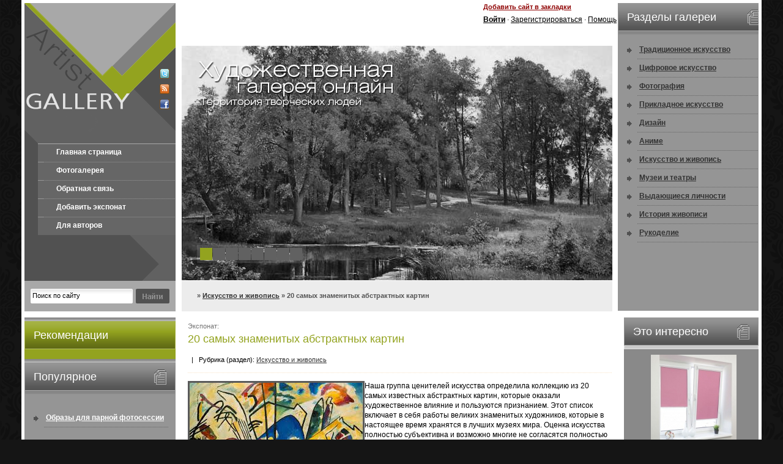

--- FILE ---
content_type: text/html
request_url: https://artist-gallery.ru/about-art/108013-20-samyh-znamenityh-abstraktnyh-kartin.html
body_size: 9755
content:
<!DOCTYPE html PUBLIC "-//W3C//DTD XHTML 1.0 Transitional//EN" "http://www.w3.org/TR/xhtml1/DTD/xhtml1-transitional.dtd">
<html xmlns="http://www.w3.org/1999/xhtml">
<head>
<meta http-equiv="Content-Type" content="text/html; charset=windows-1251" />
<title>20 самых знаменитых абстрактных картин &raquo; </title>
<meta name="description" content="Наша группа ценителей искусства определила коллекцию из 20 самых  известных абстрактных картин, которые оказали художественное влияние и  пользуются признанием. Этот список включает в себя р" />
<meta name="keywords" content="которые, великих, работы, включает, список, знаменитых, художников, лучших, музеях, хранятся, время, настоящее, признанием, влияние, коллекцию, самых, определила, искусства, ценителей, известных" />
<meta name="generator" content="DataLife Engine (http://dle-news.ru)" />
<meta name="robots" content="all" />
<meta name="revisit-after" content="1 days" />
<link rel="search" type="application/opensearchdescription+xml" href="https://artist-gallery.ru/engine/opensearch.php" title="" />
<link rel="alternate" type="application/rss+xml" title="" href="https://artist-gallery.ru/rss.xml" />
<script type="2e956a173cfc38e9ae779118-text/javascript" src="/engine/classes/min/index.php?charset=windows-1251&amp;g=general&amp;4"></script>
<link href="/templates/art-gallery/css/style.css" rel="stylesheet" type="text/css" />
<link href="/templates/art-gallery/css/engine.css" rel="stylesheet" type="text/css" />
<script type="2e956a173cfc38e9ae779118-text/javascript" src="/templates/art-gallery/js/jscript_jquery.faded.js"></script>
<script language="javascript" type="2e956a173cfc38e9ae779118-text/javascript">
<!--
$(function(){
   $("#faded").faded();
});
// -->
</script>
<script language="javascript" type="2e956a173cfc38e9ae779118-text/javascript">
<!--
function bookmarkthis(title,url) {
  if (window.sidebar) { // Firefox
     window.sidebar.addPanel(title, url, "");
  } else if (document.all) { // IE
     window.external.AddFavorite(url, title);
  } else if (window.opera && window.print) { // Opera
     var elem = document.createElement('a');
     elem.setAttribute('href',url);
     elem.setAttribute('title',title);
     elem.setAttribute('rel','sidebar');
     elem.click();
  }
}
// -->
</script>
<script language="javascript" type="2e956a173cfc38e9ae779118-text/javascript">
<!--
function toggleBox(szDivID, iState) // 1 visible, 0 hidden
{
   var obj = document.layers ? document.layers[szDivID] :
   document.getElementById ?  document.getElementById(szDivID).style :
   document.all[szDivID].style;
   obj.visibility = document.layers ? (iState ? "show" : "hide") :
   (iState ? "visible" : "hidden");
}
// -->
</script>
<script type="2e956a173cfc38e9ae779118-text/javascript" src="//vk.com/js/api/openapi.js?74"></script>

<script type="2e956a173cfc38e9ae779118-text/javascript">
  VK.init({apiId: 3217385, onlyWidgets: true});
</script>

<link rel="stylesheet" type="text/css" href="/templates/art-gallery/jquery.ui.css/humanity/custom.css" />


</head>
<body>

<div id="fb-root"></div>
<script type="2e956a173cfc38e9ae779118-text/javascript">(function(d, s, id) {
  var js, fjs = d.getElementsByTagName(s)[0];
  if (d.getElementById(id)) return;
  js = d.createElement(s); js.id = id;
  js.src = "//connect.facebook.net/ru_RU/all.js#xfbml=1&appId=243260442472261";
  fjs.parentNode.insertBefore(js, fjs);
}(document, 'script', 'facebook-jssdk'));</script>

<div id="loading-layer" style="display:none"><div id="loading-layer-text">Загрузка. Пожалуйста, подождите...</div></div>
<script language="javascript" type="2e956a173cfc38e9ae779118-text/javascript">
<!--
var dle_root       = '/';
var dle_admin      = '';
var dle_login_hash = '';
var dle_group      = 5;
var dle_skin       = 'art-gallery';
var dle_wysiwyg    = 'no';
var quick_wysiwyg  = '0';
var dle_act_lang   = ["Да", "Нет", "Ввод", "Отмена"];
var menu_short     = 'Быстрое редактирование';
var menu_full      = 'Полное редактирование';
var menu_profile   = 'Просмотр профиля';
var menu_send      = 'Отправить сообщение';
var menu_uedit     = 'Админцентр';
var dle_info       = 'Информация';
var dle_confirm    = 'Подтверждение';
var dle_prompt     = 'Ввод информации';
var dle_req_field  = 'Заполните все необходимые поля';
var dle_del_agree  = 'Вы действительно хотите удалить? Данное действие невозможно будет отменить';
var dle_complaint  = 'Укажите текст вашей жалобы для администрации:';
var dle_p_send     = 'Отправить';
var dle_p_send_ok  = 'Уведомление успешно отправлено';
var dle_del_news   = 'Удалить статью';
var allow_dle_delete_news   = false;
var dle_search_delay   = false;
var dle_search_value   = '';
$(function(){
	FastSearch();
});//-->
</script>
<div id="container">
  <div id="kepko">
    <div class="kepkol">
      <div class="logotype"><a href="/"><img src="/templates/art-gallery/images/spacer.gif" width="178" height="230" border="0" style="float: left;" alt="" /></a><span style="margin: 108px 0 0 43px; float: left;"><noindex><a href="http://twitter.com/hudozhniki" target="_blank"><img src="/templates/art-gallery/images/dlet-icon-twit.png" width="16" height="16" border="0" alt="" /></a></noindex></span><span style="margin: 9px 0 0 43px; float: left;"><a href="/engine/rss.php"><img src="/templates/art-gallery/images/dlet-icon-rss.png" width="16" height="16" border="0" alt="" /></a></span><span style="margin: 9px 0 0 43px; float: left;"><a href="#" target="_blank"><img src="/templates/art-gallery/images/dlet-icon-face.png" width="16" height="16" border="0" alt="" /></a></span></div>
      <div class="mainmenu">
        <ul>
          <li class="frst"><a href="/">Главная страница</a></li>
          <li><a href="/">Фотогалерея</a></li>
          <li><a href="/index.php?do=feedback">Обратная связь</a></li>
          <li><a href="/?do=add_wallpaper">Добавить экспонат</a></li>
          <li><a href="/for-autors.html">Для авторов</a></li>

        </ul>
      </div>
      <div class="searchfm">
      <form method="post" action=''>
        <input type="hidden" name="do" value="search" />
        <input type="hidden" name="subaction" value="search" />
        <div class="srchfmf">
          <input id="story" name="story" type="text" class="s_field" style="width: 160px;" value="Поиск по сайту" onfocus="if (!window.__cfRLUnblockHandlers) return false; this.value = '';" data-cf-modified-2e956a173cfc38e9ae779118-="" />
        </div>
        <div class="srchfmb">
          <input type="image" style="width: 55px; height: 24px; border: 0;" src="/templates/art-gallery/images/dlet_bttn_search.gif" alt="Search" />
        </div>
      </form>
      </div>
    </div>
    <div class="kepkor">
      <div class="kepkort">
        <div class="h468"></div>
        <div class="hdrfnc01"><a href="javascript:bookmarkthis('artist-gallery.ru - Художественная галерея онлайн', 'http://artist-gallery.ru/')">Добавить сайт в закладки</a></div>
        <div class="hdrfnc02">

            


          <div id="userpanel" class="userpanel">
            <form method="post" action=''>
              <input name="login" type="hidden" id="login" value="submit" />
              <div class="flname"><strong>Логин :</strong></div>
              <div class="flitem">
                <input name="login_name" type="text" class="a_field" style="width: 126px;" />
              </div>
              <div class="flname"><strong>Пароль :</strong></div>
              <div class="flitem">
                <input name="login_password" type="password" class="a_field" style="width: 126px;" />
              </div>
              <div class="forgot"><a href="https://artist-gallery.ru/index.php?do=lostpassword">Напомнить пароль?</a></div>
              <div class="buttn">
                <input onclick="if (!window.__cfRLUnblockHandlers) return false; submit();" name="image" type="image" src="/templates/art-gallery/images/dlet_bttn_login.png" style="width: 55px; height: 22px; border: 0;" alt="Login" data-cf-modified-2e956a173cfc38e9ae779118-="" />
              </div>
              <div class="forgot" style="margin: 13px 0 0 14px;">[ <a href="#" onclick="if (!window.__cfRLUnblockHandlers) return false; toggleBox('userpanel',0); return false;" data-cf-modified-2e956a173cfc38e9ae779118-="">закрыть</a> ]</div>
            </form>
          </div>
          <a href="javascript:void(0);" onclick="if (!window.__cfRLUnblockHandlers) return false; toggleBox('userpanel',1); return false;" data-cf-modified-2e956a173cfc38e9ae779118-=""><strong>Войти</strong></a> &middot; <a href="/index.php?do=register">Зарегистрироваться</a> &middot; <a href="#">Помощь</a>
</div>
      </div>
      <div id="faded">
        <ul>
          <li><img src="/templates/art-gallery/images/dlet-photo1.jpg" width="713" height="384" border="0" alt="" /></li>
          <li><img src="/templates/art-gallery/images/dlet-photo2.jpg" width="713" height="384" border="0" alt="" /></li>
          <li><img src="/templates/art-gallery/images/dlet-photo3.jpg" width="713" height="384" border="0" alt="" /></li>
          <li><img src="/templates/art-gallery/images/dlet-photo4.jpg" width="713" height="384" border="0" alt="" /></li>
          <li><img src="/templates/art-gallery/images/dlet-photo5.jpg" width="713" height="384" border="0" alt="" /></li>
          <li><img src="/templates/art-gallery/images/dlet-photo6.jpg" width="713" height="384" border="0" alt="" /></li>
          <li><img src="/templates/art-gallery/images/dlet-photo7.jpg" width="713" height="384" border="0" alt="" /></li>
          <li><img src="/templates/art-gallery/images/dlet-photo8.jpg" width="713" height="384" border="0" alt="" /></li>
        </ul>
        <div class="slider-text"><img src="/templates/art-gallery/images/dlet-slider-text.png" width="338" height="86" border="0" alt="" /></div>
      </div>
      <div class="speedbar"><span id='dle-speedbar'><a href="https://artist-gallery.ru/"></a> &raquo; <a href="https://artist-gallery.ru/about-art/">Искусство и живопись</a> &raquo; 20 самых знаменитых абстрактных картин</span> </div>

    </div>

        <div class="snvgtn">
        <h2>Разделы галереи</h2>
        <ul>
          <li><a href="/art/">Традиционное искусство</a></li>
          <li><a href="/digital-art/">Цифровое искусство</a></li>
          <li><a href="/foto/">Фотография</a></li>
          <li><a href="/prikladnoe-iskusstvo/">Прикладное искусство</a></li>
          <li><a href="/design/">Дизайн</a></li>
                    <li><a href="/anime/">Аниме</a></li>
          <li><a href="/about-art/">Искусство и живопись</a></li>
           <li><a href="/museum/">Музеи и театры</a></li>
           <li><a href="/people/">Выдающиеся личности</a></li>
            <li><a href="/history/">История живописи</a></li>
          <li><a href="/hand-made/">Рукоделие</a></li>

        </ul>
      </div>

    <div class="clear">
  </div>
    </div>


  <div id="mayko">
    <div id="maykol">



      <div class="leftcolumn"><img src="/templates/art-gallery/images/dlet-colmn1spcr.gif" width="247" height="6" alt="" />
        <h2>Рекомендации</h2>
        <div style="padding: 5px 5px 5px 5px; ">
    <div class="fb-like-box" data-href="http://www.facebook.com/pages/%D0%A5%D1%83%D0%B4%D0%BE%D0%B6%D0%B5%D1%81%D1%82%D0%B2%D0%B5%D0%BD%D0%BD%D0%B0%D1%8F-%D0%B3%D0%B0%D0%BB%D0%B5%D1%80%D0%B5%D1%8F/359558300807445" data-width="240" data-height="400" data-show-faces="true" data-stream="false" data-border-color="#93a31f" data-header="false"></div>
    </div>
      </div>

      <div class="snvgtn"><img src="/templates/art-gallery/images/dlet-colmn1spcr.gif" width="247" height="6" alt="" />
        <h2>Популярное</h2>
        <div class="txt"><ul><li><a href="https://artist-gallery.ru/info/108522-obrazy-dlya-parnoy-fotosessii-na-loshadyah-vdohnovenie-stil-i-garmoniya-s-prirodoy.html">Образы для парной фотосессии на лошадях: вдохновение, с ...</a></li></ul></div>
      </div>

    <div class="leftcolumn"><img src="/templates/art-gallery/images/dlet-colmn1spcr.gif" width="247" height="6" alt="" />
        <h2>В мире</h2>
  
      </div>
    </div>


  <div id="mayko2">
    <div class="advertr">
        <h2>Это интересно</h2>
        <div style="text-align: center; overflow: hidden;">
          <div id="necrom_top"></div>
          <script type="2e956a173cfc38e9ae779118-text/javascript" language="javascript" src="/necrom.php?id=top" charset="windows-1251"></script>
        </div>
      </div>

    <div class="snvgtn2"><img src="/templates/art-gallery/images/dlet-colmn1spcr.gif" width="220" height="6" alt="" />
        <h2>Наш опрос</h2>
        <div class="txt"><script language="javascript" type="2e956a173cfc38e9ae779118-text/javascript">
<!--
function doVote( event ){

	
	var vote_check = $('#dle-vote input:radio[name=vote_check]:checked').val();

	ShowLoading('');

	$.get(dle_root + "engine/ajax/vote.php", { vote_id: "3", vote_action: event, vote_check: vote_check, vote_skin: dle_skin }, function(data){

		HideLoading('');

		$("#vote-layer").fadeOut(500, function() {
			$(this).html(data);
			$(this).fadeIn(500);
		});

	});
}
//-->
</script><div id='vote-layer'>
                              <!-- Voting question start -->
                              <table width="100%" border="0" cellpadding="0" cellspacing="0">
                                <tr>
                                  <td align="left"><strong>Интересуют ли вас услуги качественной печати картин на холсте (репродукции)?</strong></td>
                                </tr>
                              </table>
                              <!-- Voting question end -->
                              <br />
                              <!-- Voting answers start -->
                              <form method="post" name="vote" action=''><div id="dle-vote"><div class="vote"><input name="vote_check" type="radio" checked="checked" value="0" /> Да, интересует</div><div class="vote"><input name="vote_check" type="radio"  value="1" /> Я покупаю только оригиналы</div><div class="vote"><input name="vote_check" type="radio"  value="2" /> Я сам могу сделать репродукцию</div><div class="vote"><input name="vote_check" type="radio"  value="3" /> Мне это не нужно</div></div>
                                <table width="100%" cellpadding="0" cellspacing="0" border="0">
                                  <tr>
                                    <td width="25" align="left"><img src="/templates/art-gallery/images/spacer.gif" width="25" height="1" alt="" /></td>
                                    <td align="left"><br /><input type="hidden" name="vote_action" value="vote" />
                                      <input type="hidden" name="vote_id" id="vote_id" value="1" />
                                      <input type="submit" onclick="if (!window.__cfRLUnblockHandlers) return false; doVote('vote'); return false;" class="bbcodes_poll" value="Голосовать" data-cf-modified-2e956a173cfc38e9ae779118-="" /></td>
                                  </tr>
                                </table>
                              </form>
                              <!-- Voting answers end -->
                              <!-- Voting results start -->
                              <form method="post" name="vote_result" action=''>
                                <table width="100%" border="0" cellpadding="0" cellspacing="0">
                                  <tr>
                                    <td align="left" width="20"><img src="/templates/art-gallery/images/spacer.gif" width="1" height="3" alt="" /></td>
                                    <td align="left"><img src="/templates/art-gallery/images/spacer.gif" width="1" height="3" alt="" /></td>
                                  </tr>
                                  <tr>
                                    <td width="25" align="left"><img src="/templates/art-gallery/images/spacer.gif" width="25" height="1" alt="" /></td>
                                    <td align="left"><input type="hidden" name="vote_action" value="results" />
                                      <input type="hidden" name="vote_id" value="1" />
                                      <input type="submit" onclick="if (!window.__cfRLUnblockHandlers) return false; doVote('results'); return false;" class="bbcodes_poll" value="Результаты" data-cf-modified-2e956a173cfc38e9ae779118-="" /><br /><br /><a href="" onclick="if (!window.__cfRLUnblockHandlers) return false; ShowAllVotes(); return false;" data-cf-modified-2e956a173cfc38e9ae779118-="">Показать все опросы</a></td>
                                  </tr>
                                </table>
                              </form>
                              <!-- Voting results end -->

</div></div>
    </div>


    <div class="rightcolumn"><img src="/templates/art-gallery/images/dlet-colmn1spcr.gif" width="247" height="6" alt="" />
    <noindex>
    <h2>Авторы</h2>
        <div class="txt"><a href="https://artist-gallery.ru/tags/Amano+Yoshitaka/" class="clouds_medium" title="Найдено публикаций: 429">Amano Yoshitaka</a>, <a href="https://artist-gallery.ru/tags/Bateman+Robert/" class="clouds_medium" title="Найдено публикаций: 397">Bateman Robert</a>, <a href="https://artist-gallery.ru/tags/Boldini+%C4%E6%EE%E2%E0%ED%ED%E8/" class="clouds_small" title="Найдено публикаций: 338">Boldini Джованни</a>, <a href="https://artist-gallery.ru/tags/Braque+Georges/" class="clouds_xsmall" title="Найдено публикаций: 268">Braque Georges</a>, <a href="https://artist-gallery.ru/tags/Bruvel+Gil/" class="clouds_small" title="Найдено публикаций: 327">Bruvel Gil</a>, <a href="https://artist-gallery.ru/tags/Elmore+Larry/" class="clouds_large" title="Найдено публикаций: 448">Elmore Larry</a>, <a href="https://artist-gallery.ru/tags/Fisher+Harrison/" class="clouds_small" title="Найдено публикаций: 337">Fisher Harrison</a>, <a href="https://artist-gallery.ru/tags/Karl+Brenders/" class="clouds_small" title="Найдено публикаций: 370">Karl Brenders</a>, <a href="https://artist-gallery.ru/tags/Sorolla+Y+Bastida+Joaquin/" class="clouds_medium" title="Найдено публикаций: 407">Sorolla Y Bastida Joaquin</a>, <a href="https://artist-gallery.ru/tags/Sweet+Darrell+K/" class="clouds_xsmall" title="Найдено публикаций: 266">Sweet Darrell K</a>, <a href="https://artist-gallery.ru/tags/%C0%E4%EE%EB%FC%F4+%C2%E8%EB%FC%FF%EC+%281825-1905%29/" class="clouds_xsmall" title="Найдено публикаций: 249">Адольф Вильям (1825-1905)</a>, <a href="https://artist-gallery.ru/tags/%C0%EB%FC%E1%E5%F0%F2/" class="clouds_xsmall" title="Найдено публикаций: 282">Альберт</a>, <a href="https://artist-gallery.ru/tags/%C1%E5%EA%EB%E8%ED%E0+%C0%F0%ED%EE%EB%FC%E4/" class="clouds_medium" title="Найдено публикаций: 414">Беклина Арнольд</a>, <a href="https://artist-gallery.ru/tags/%C1%E5%F0%ED-%C4%E6%EE%ED%F1%E0+%F1%FD%F0%E0+%DD%E4%E2%E0%F0%E4%E0+%CA%EE%EB%E8/" class="clouds_small" title="Найдено публикаций: 338">Берн-Джонса сэра Эдварда Коли</a>, <a href="https://artist-gallery.ru/tags/%C1%F3%E3%F0%EE+%C0%E4%EE%EB%FC%F4+%C2%E8%EB%FC%FF%EC+%281825-1905%29/" class="clouds_xsmall" title="Найдено публикаций: 249">Бугро Адольф Вильям (1825-1905)</a>, <a href="https://artist-gallery.ru/tags/%C1%FD%EA%EE%ED+%D4%F0%FD%ED%F1%E8%F1/" class="clouds_small" title="Найдено публикаций: 336">Бэкон Фрэнсис</a>, <a href="https://artist-gallery.ru/tags/%C4%E5%E3%E0+%DD%E4%E3%E0%F0-%C6%E5%F0%EC%E5%ED-%C8%EB%E5%F0/" class="clouds_xsmall" title="Найдено публикаций: 257">Дега Эдгар-Жермен-Илер</a>, <a href="https://artist-gallery.ru/tags/%C4%E5%EB%E0%EC%E0%F0+%C4%FD%E2%E8%E4/" class="clouds_xsmall" title="Найдено публикаций: 274">Деламар Дэвид</a>, <a href="https://artist-gallery.ru/tags/%C4%E6%EE%E2%E0%ED%ED%E8/" class="clouds_large" title="Найдено публикаций: 472">Джованни</a>, <a href="https://artist-gallery.ru/tags/%C4%F0%E8%E1%E5%ED+%CF%E8%F2%E5%F0/" class="clouds_small" title="Найдено публикаций: 364">Дрибен Питер</a>, <a href="https://artist-gallery.ru/tags/%C6%EE%F0%E6/" class="clouds_xsmall" title="Найдено публикаций: 268">Жорж</a>, <a href="https://artist-gallery.ru/tags/%CA%E0%ED%E4%E8%ED%F1%EA%E8%E9+%C2%E0%F1%E8%EB%E8%E9+%C2%E0%F1%E8%EB%FC%E5%E2%E8%F7/" class="clouds_xsmall" title="Найдено публикаций: 248">Кандинский Василий Васильевич</a>, <a href="https://artist-gallery.ru/tags/%CA%E0%F0%EB/" class="clouds_xlarge" title="Найдено публикаций: 497">Карл</a>, <a href="https://artist-gallery.ru/tags/%CA%F3%EA+Beryl/" class="clouds_small" title="Найдено публикаций: 341">Кук Beryl</a>, <a href="https://artist-gallery.ru/tags/%CF%E0%F0%EA%E8%ED%F1%EE%ED+%CA%E8%F2/" class="clouds_small" title="Найдено публикаций: 321">Паркинсон Кит</a>, <a href="https://artist-gallery.ru/tags/%CF%E0%F0%EA%F1+%CC%E0%E9%EA%EB/" class="clouds_small" title="Найдено публикаций: 311">Паркс Майкл</a>, <a href="https://artist-gallery.ru/tags/%CF%E8%EA%E0%E1%E8%E0+%D4%F0%E0%ED%F1%E8%F1/" class="clouds_xsmall" title="Найдено публикаций: 248">Пикабиа Франсис</a>, <a href="https://artist-gallery.ru/tags/%CF%FD%F0%F0%E8%F8+Maxfield/" class="clouds_xsmall" title="Найдено публикаций: 250">Пэрриш Maxfield</a>, <a href="https://artist-gallery.ru/tags/%D0%E0%F4%E0%FD%EB%FC/" class="clouds_xsmall" title="Найдено публикаций: 271">Рафаэль</a>, <a href="https://artist-gallery.ru/tags/%D0%E5%EC%E1%F0%E0%ED%E4%F2+%D5%E0%F0%EC%E5%ED%F1+%E2%E0%ED+%D0%E5%E9%ED/" class="clouds_xsmall" title="Найдено публикаций: 260">Рембрандт Харменс ван Рейн</a>, <a href="https://artist-gallery.ru/tags/%D0%EE%E1%E5%F0%F2/" class="clouds_medium" title="Найдено публикаций: 407">Роберт</a>, <a href="https://artist-gallery.ru/tags/%D0%EE%EA%F3%FD%EB%EB+%CD%EE%F0%EC%E0%ED/" class="clouds_small" title="Найдено публикаций: 364">Рокуэлл Норман</a>, <a href="https://artist-gallery.ru/tags/%D0%F3%E1%E5%ED%F1+%CF%E8%F2%E5%F0+%CF%E0%F3%EB%FC/" class="clouds_xsmall" title="Найдено публикаций: 294">Рубенс Питер Пауль</a>, <a href="https://artist-gallery.ru/tags/%D1%E0%F0%E4%E6%E5%ED%F2+%C4%E6%EE%ED+%D1%E8%ED%E3%E5%F0/" class="clouds_small" title="Найдено публикаций: 362">Сарджент Джон Сингер</a>, <a href="https://artist-gallery.ru/tags/%D1%E5%F0%E5%E1%F0%FF%EA%EE%E2%E0+%C7%E8%ED%E0%E8%E4%E0+%C5%E2%E3%E5%ED%FC%E5%E2%ED%E0/" class="clouds_small" title="Найдено публикаций: 368">Серебрякова Зинаида Евгеньевна</a>, <a href="https://artist-gallery.ru/tags/%D3%EE%F0%F5%EE%EB+%DD%ED%E4%E8/" class="clouds_xsmall" title="Найдено публикаций: 275">Уорхол Энди</a>, <a href="https://artist-gallery.ru/tags/%D4%E5%F8%E8%ED+%CD%E8%EA%EE%EB%E0%E9/" class="clouds_xsmall" title="Найдено публикаций: 280">Фешин Николай</a>, <a href="https://artist-gallery.ru/tags/%D5%E8%EB%FC%E4%E5%E1%F0%E0%ED%E4%F2+Greg/" class="clouds_xsmall" title="Найдено публикаций: 278">Хильдебрандт Greg</a>, <a href="https://artist-gallery.ru/tags/%D5%FD%ED%EA%F1+%D1%F2%E8%E2/" class="clouds_small" title="Найдено публикаций: 367">Хэнкс Стив</a>, <a href="https://artist-gallery.ru/tags/%DD%F0%EB+%DD%E9%E2%E8%ED%E4/" class="clouds_small" title="Найдено публикаций: 355">Эрл Эйвинд</a><br /><br /><a href="https://artist-gallery.ru/tags/">Показать все теги</a></div>
    </noindex>
      </div>

  </div>


    <div id="maykor">




<div id='dle-content'>
          <div>
            <center></center>
          </div>

    <div class="shstrc">
        Экспонат: <h1>20 самых знаменитых абстрактных картин</h1>
        <h3></h3>
    
    <div class="category" style="margin: 10px 0 0 0; border-bottom: 1px dotted #F9E4C8;">  &nbsp; | &nbsp; Рубрика (раздел): <a href="https://artist-gallery.ru/about-art/">Искусство и живопись</a></div>
    <h3></h3>
    <h3></h3>
  
        <div class="news" style="margin: 10px 0 0 0;"><div id="news-id-108013" style="display:inline;"><p style="text-align: left;"><img src="https://artist-gallery.ru/uploads/posts/2019-03/1553019091_index.jpg" border="0" alt="" align="left" />Наша группа ценителей искусства определила коллекцию из 20 самых известных абстрактных картин, которые оказали художественное влияние и пользуются признанием. Этот список включает в себя работы великих знаменитых художников, которые в настоящее время хранятся в лучших музеях мира. Оценка искусства полностью субъективна и возможно многие не согласятся полностью с содержанием списка. Будьте уверены, что список 20-ти лучших шедевров здесь <a href="https://www.virtosuart.com/blog/famous-abstract-paintings">https://bit.ly/2W1PXvJ</a> является лишь признанием огромного вклада художников, которые сделали их такими запоминающимися.<br /><br />Абстрактное искусство возникло из желания художников создавать произведения, не связанные с реальностью. Большинство знаковых картин двадцатого века были созданы художниками, которые искали и находили новые способы производства искусства. В таком виде художественного жанра, как абстракция, представлено понятие обособленности или абстрагирования от основных жизненных позиций. Благодаря абстракции художники могут показать богатый внутренний мир, которые содержится в их подсознании. Этот универсальный жанр искусства использует разнообразные цвета, формы, знаки, жесты для достижения уникальной эстетики.<br /><br />Многие работы художников абстракционистов находят глубокий эмоциональный отклик в душах зрителей.&nbsp; Сама абстрактная живопись создает достаточно сильные эмоции и устанавливает связь со своей аудиторией. Абстрактное искусство может быть интерпретировано по-разному.<br /><br />Изучая структуру абстрактных картин, многие начинают мыслить абсолютно по-иному и стараются найти определенные фигуры,&nbsp; которые имеют скрытый сюжетный смысл. Именно абстрактные картины вызывают определенные ассоциации и благодаря такой живописи&nbsp; можно создать уникальный интерьер в любом помещении. Стоимость абстрактных картин постоянно возрастает, а заложенный в них художественный стиль становиться понятным различным поколениям. Иногда, если смотреть на абстрактные картины, можно заметить определенные движения, которые создаются визуально. Многие художники абстракционисты используют такие краски, которые со временем стареют и соответственно на картинах появляются новые оттенки.<br /><br />Многие абстрактные картины создаются в нереальных условиях для художников. Например, иногда абстрактные картины могут быть созданы под водой, другие на высоте. Здесь примечателен тот факт, что все картины имеют насыщенные цвета, которые и привлекают поклонников такого искусства.</p></div>
          
          </div>
    
        <div class="clear"></div>
        <div style="margin: 10px 0 0 0;"><div id='ratig-layer'><div class="rating" style="float:left;">
		<ul class="unit-rating">
		<li class="current-rating" style="width:51px;">51</li>
		<li><a href="#" title="Плохо" class="r1-unit" onclick="if (!window.__cfRLUnblockHandlers) return false; doRate('1', '108013'); return false;" data-cf-modified-2e956a173cfc38e9ae779118-="">1</a></li>
		<li><a href="#" title="Приемлемо" class="r2-unit" onclick="if (!window.__cfRLUnblockHandlers) return false; doRate('2', '108013'); return false;" data-cf-modified-2e956a173cfc38e9ae779118-="">2</a></li>
		<li><a href="#" title="Средне" class="r3-unit" onclick="if (!window.__cfRLUnblockHandlers) return false; doRate('3', '108013'); return false;" data-cf-modified-2e956a173cfc38e9ae779118-="">3</a></li>
		<li><a href="#" title="Хорошо" class="r4-unit" onclick="if (!window.__cfRLUnblockHandlers) return false; doRate('4', '108013'); return false;" data-cf-modified-2e956a173cfc38e9ae779118-="">4</a></li>
		<li><a href="#" title="Отлично" class="r5-unit" onclick="if (!window.__cfRLUnblockHandlers) return false; doRate('5', '108013'); return false;" data-cf-modified-2e956a173cfc38e9ae779118-="">5</a></li>
		</ul>
</div><div class="rating" style="float:left; padding-top:2px;">&nbsp;(голосов: 1)</div></div></div>
    
    <br>
        <div class="download">Скачать в полном разрешении экспонат: <a href="https://artist-gallery.ru/uploads/posts/2019-03/1553019091_index.jpg" data-maketweet-enable="true" и data-maketweet-text="20 самых знаменитых абстрактных картин" target=_blank>20 самых знаменитых абстрактных картин</a></div>
    <br>
    
    <br>
        
        <div class="stext" style="margin: 10px 0 0 0;"><div align="center"></div><div class="clear"></div>
          <div class="slink" style="margin: 10px 0 0 0;">В галерее разместил: <a onclick="if (!window.__cfRLUnblockHandlers) return false; ShowProfile('lora', 'https://artist-gallery.ru/user/lora/', '0'); return false;" href="https://artist-gallery.ru/user/lora/" data-cf-modified-2e956a173cfc38e9ae779118-="">lora</a> &nbsp; | &nbsp; Посмотрели: 2679 &nbsp;раз | &nbsp; Дата публикации: 19-03-2019 &nbsp; | &nbsp; <a href="https://artist-gallery.ru/about-art/print:page,1,108013-20-samyh-znamenityh-abstraktnyh-kartin.html" rel="nofollow"><strong>Распечатать</strong></a> &nbsp; | &nbsp; </div>
          
          
          
          
        <div class="scriptcode">Уважаемый посетитель, Вы зашли на сайт как незарегистрированный пользователь. Мы рекомендуем Вам зарегистрироваться либо войти на сайт под своим именем.</div><br />
        <strong>Другие новости по теме:</strong><br />
        <ul>
          <li><a href="https://artist-gallery.ru/art/107977-doroteya-galereya-talantlivyh-hudozhnikov.html">Доротея – галерея талантливых художников</a></li><li><a href="https://artist-gallery.ru/museum/108016-muzey-iskusstva-vyacheslava-kantora.html">Музей искусства Вячеслава Кантора</a></li><li><a href="https://artist-gallery.ru/about-art/107300-proizvedeniya-iskusstva-sovremennyh-hudozhnikov.html">Произведения искусства современных художников</a></li><li><a href="https://artist-gallery.ru/about-art/106546-kartiny-shedevry-i-ih-kopii.html">Картины. Шедевры и их копии.</a></li><li><a href="https://artist-gallery.ru/about-art/107268-zhivopis-kak-vid-izobrazitelnogo-iskusstva.html">Живопись как вид изобразительного искусства</a></li>
        </ul>
  </div>
        
      <div>
            <center></center>
      </div>
        
       
        <strong>Случайный выбор экспоната из галереи:</strong><br />
        
        <br />
        
        <br>
    
    
    <div id="qrcode"><hr /><br /><table width="100%"><tr><td width="80%"><h3>QR-Code Link</h3><br /><br /></td><td width="30%"><img src="https://artist-gallery.ru/uploads//posts/2019-03/qrcode-108013.png" border="0" ></td></tr></table></div>
    
   
    </div>
    
    <br />
    <br />
    
    <br />
    
      <br />
          <div>
            <center></center>
          </div></div>

    </div>
    <div class="clear"></div>
  </div>



  <div id="tapko">
    <div class="cprght"><a href="/">Главная страница</a> &nbsp; | &nbsp; <a href="/?do=add_wallpaper">Загрузить картину</a> &nbsp; | &nbsp; <a href="/info/">Информация</a> &nbsp; | &nbsp; <a href="/index.php?do=feedback">Обратная связь</a><br />
      Copyright &copy; 2013 Artist-Gallery. Галерея искусства
    </div>
    <div class="cntrs">
      <div class="cntr" style="margin: 20px 5px 0 0;"><noindex><!--LiveInternet counter--><script type="2e956a173cfc38e9ae779118-text/javascript"><!--
document.write("<a rel='nofollow' href='http://www.liveinternet.ru/click' "+
"target=_blank><img style='display:none' src='//counter.yadro.ru/hit?t16.4;r"+
escape(document.referrer)+((typeof(screen)=="undefined")?"":
";s"+screen.width+"*"+screen.height+"*"+(screen.colorDepth?
screen.colorDepth:screen.pixelDepth))+";u"+escape(document.URL)+
";"+Math.random()+
"' alt='' title='LiveInternet: показано число просмотров за 24"+
" часа, посетителей за 24 часа и за сегодня' "+
"border='0' width='88' height='31'></a>")
//--></script><!--/LiveInternet-->


<!-- Yandex.Metrika informer -->
<a href="http://metrika.yandex.ru/stat/?id=18068026&amp;from=informer"
target="_blank" rel="nofollow"><img src="//bs.yandex.ru/informer/18068026/3_0_99CB33FF_79AB13FF_1_pageviews" style="width:88px; height:31px; border:0;" alt="Яндекс.Метрика" title="Яндекс.Метрика: данные за сегодня (просмотры, визиты и уникальные посетители)" onclick="if (!window.__cfRLUnblockHandlers) return false; try{Ya.Metrika.informer({i:this,id:18068026,type:0,lang:'ru'});return false}catch(e){}" data-cf-modified-2e956a173cfc38e9ae779118-="" /></a>
<!-- /Yandex.Metrika informer -->

<!-- Yandex.Metrika counter -->
<script type="2e956a173cfc38e9ae779118-text/javascript">
(function (d, w, c) {
    (w[c] = w[c] || []).push(function() {
        try {
            w.yaCounter18068026 = new Ya.Metrika({id:18068026, enableAll: true});
        } catch(e) { }
    });
    
    var n = d.getElementsByTagName("script")[0],
        s = d.createElement("script"),
        f = function () { n.parentNode.insertBefore(s, n); };
    s.type = "text/javascript";
    s.async = true;
    s.src = (d.location.protocol == "https:" ? "https:" : "http:") + "//mc.yandex.ru/metrika/watch.js";

    if (w.opera == "[object Opera]") {
        d.addEventListener("DOMContentLoaded", f, false);
    } else { f(); }
})(document, window, "yandex_metrika_callbacks");
</script>
<noscript><div><img src="//mc.yandex.ru/watch/18068026" style="position:absolute; left:-9999px;" alt="" /></div></noscript>
<!-- /Yandex.Metrika counter --></noindex></div>
    </div>
    <div class="clear"></div>
  </div>
</div>
<script src="/cdn-cgi/scripts/7d0fa10a/cloudflare-static/rocket-loader.min.js" data-cf-settings="2e956a173cfc38e9ae779118-|49" defer></script><script defer src="https://static.cloudflareinsights.com/beacon.min.js/vcd15cbe7772f49c399c6a5babf22c1241717689176015" integrity="sha512-ZpsOmlRQV6y907TI0dKBHq9Md29nnaEIPlkf84rnaERnq6zvWvPUqr2ft8M1aS28oN72PdrCzSjY4U6VaAw1EQ==" data-cf-beacon='{"version":"2024.11.0","token":"4816512d94bc4006a10985d1fbb65b8b","r":1,"server_timing":{"name":{"cfCacheStatus":true,"cfEdge":true,"cfExtPri":true,"cfL4":true,"cfOrigin":true,"cfSpeedBrain":true},"location_startswith":null}}' crossorigin="anonymous"></script>
</body>
</html>
<!-- DataLife Engine Copyright SoftNews Media Group (http://dle-news.ru) -->


--- FILE ---
content_type: text/html
request_url: https://artist-gallery.ru/necrom.php?id=top
body_size: 214
content:
var newsBlock = document.getElementById('necrom_top');
if(newsBlock) newsBlock.innerHTML = '<table style="border:none; padding:2px; width: 150px;" align="center"><tr valign="top"><td align="center" style="width: 150px;"><table width="100%" border="0" cellspacing="0" cellpadding="0" style="margin:4px;"><tr><td align="center" class="stext"><a href="https://artist-gallery.ru/info/108083-rulonnye-shtory-prestizh.html" title="" style="text-decoration:none; color:#000000;" ></a></td></tr><tr><td align="center"><a href="https://artist-gallery.ru/info/108083-rulonnye-shtory-prestizh.html" ><img src="https://artist-gallery.ru/uploads/necrom/top/1590089093_466666.jpg" alt="" title="" width="140" height="140" border="0" /></a></td></tr><tr><td align="center" class="ctitle"><a href="https://artist-gallery.ru/info/108083-rulonnye-shtory-prestizh.html" title="" style="text-decoration:none; color:#5d6a01;" ><b></b></a></td></tr></table></td></tr><tr valign="top"><td align="center" style="width: 150px;"><table width="100%" border="0" cellspacing="0" cellpadding="0" style="margin:4px;"><tr><td align="center" class="stext"><a href="https://artist-gallery.ru/info/107971-preimuschestva-virtualnogo-kazino.html" title="" style="text-decoration:none; color:#000000;" ></a></td></tr><tr><td align="center"><a href="https://artist-gallery.ru/info/107971-preimuschestva-virtualnogo-kazino.html" ><img src="https://artist-gallery.ru/uploads/necrom/top/1536332862_ad9633d80a18372d51acfaed0b6c7.jpg" alt="" title="" width="140" height="140" border="0" /></a></td></tr><tr><td align="center" class="ctitle"><a href="https://artist-gallery.ru/info/107971-preimuschestva-virtualnogo-kazino.html" title="" style="text-decoration:none; color:#5d6a01;" ><b></b></a></td></tr></table></td></tr><tr valign="top"><td align="center" style="width: 150px;"><table width="100%" border="0" cellspacing="0" cellpadding="0" style="margin:4px;"><tr><td align="center" class="stext"><a href="https://artist-gallery.ru/about-art/108010-vybor-podramnika-dlya-holsta.html" title="" style="text-decoration:none; color:#000000;" ></a></td></tr><tr><td align="center"><a href="https://artist-gallery.ru/about-art/108010-vybor-podramnika-dlya-holsta.html" ><img src="https://artist-gallery.ru/uploads/necrom/top/1552499719_1648748.jpg" alt="" title="" width="140" height="140" border="0" /></a></td></tr><tr><td align="center" class="ctitle"><a href="https://artist-gallery.ru/about-art/108010-vybor-podramnika-dlya-holsta.html" title="" style="text-decoration:none; color:#5d6a01;" ><b></b></a></td></tr></table></td></tr><tr valign="top"><td align="center" style="width: 150px;"><table width="100%" border="0" cellspacing="0" cellpadding="0" style="margin:4px;"><tr><td align="center" class="stext"><a href="https://artist-gallery.ru/info/108047-onlayn-chat-dlya-vzroslyh.html" title="" style="text-decoration:none; color:#000000;" ></a></td></tr><tr><td align="center"><a href="https://artist-gallery.ru/info/108047-onlayn-chat-dlya-vzroslyh.html" ><img src="https://artist-gallery.ru/uploads/necrom/top/1570117215_beautiful_girls_01.jpg" alt="" title="" width="140" height="140" border="0" /></a></td></tr><tr><td align="center" class="ctitle"><a href="https://artist-gallery.ru/info/108047-onlayn-chat-dlya-vzroslyh.html" title="" style="text-decoration:none; color:#5d6a01;" ><b></b></a></td></tr></table></td></tr></table>';